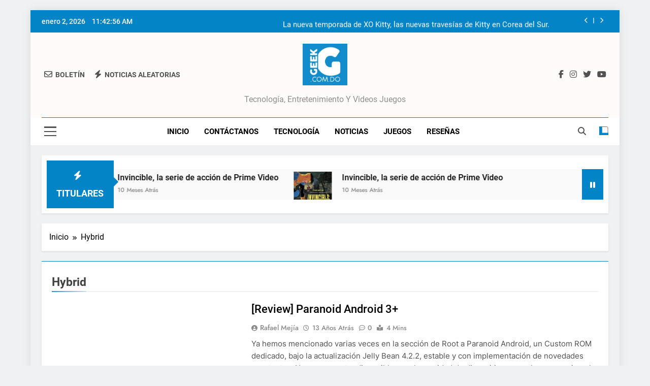

--- FILE ---
content_type: text/html; charset=UTF-8
request_url: https://www.geek.com.do/tag/hybrid/
body_size: 16339
content:
<!doctype html>
<html dir="ltr" lang="es" prefix="og: https://ogp.me/ns#">
<head>
	<meta charset="UTF-8">
	<meta name="viewport" content="width=device-width, initial-scale=1">
	<link rel="profile" href="https://gmpg.org/xfn/11">
	<title>Hybrid - Geek</title>

		<!-- All in One SEO Pro 4.9.2 - aioseo.com -->
	<meta name="robots" content="max-image-preview:large" />
	<link rel="canonical" href="https://www.geek.com.do/tag/hybrid/" />
	<meta name="generator" content="All in One SEO Pro (AIOSEO) 4.9.2" />
		<meta property="og:locale" content="es_ES" />
		<meta property="og:site_name" content="Geek - Tecnología, entretenimiento y videos juegos" />
		<meta property="og:type" content="article" />
		<meta property="og:title" content="Hybrid - Geek" />
		<meta property="og:url" content="https://www.geek.com.do/tag/hybrid/" />
		<meta property="og:image" content="https://www.geek.com.do/wp-content/uploads/2023/09/cropped-cropped-cropped-default.png" />
		<meta property="og:image:secure_url" content="https://www.geek.com.do/wp-content/uploads/2023/09/cropped-cropped-cropped-default.png" />
		<meta property="og:image:width" content="512" />
		<meta property="og:image:height" content="512" />
		<meta name="twitter:card" content="summary_large_image" />
		<meta name="twitter:title" content="Hybrid - Geek" />
		<meta name="twitter:image" content="https://www.geek.com.do/wp-content/uploads/2023/09/cropped-cropped-cropped-cropped-default.png" />
		<script type="application/ld+json" class="aioseo-schema">
			{"@context":"https:\/\/schema.org","@graph":[{"@type":"BreadcrumbList","@id":"https:\/\/www.geek.com.do\/tag\/hybrid\/#breadcrumblist","itemListElement":[{"@type":"ListItem","@id":"https:\/\/www.geek.com.do#listItem","position":1,"name":"Hogar","item":"https:\/\/www.geek.com.do","nextItem":{"@type":"ListItem","@id":"https:\/\/www.geek.com.do\/tag\/hybrid\/#listItem","name":"Hybrid"}},{"@type":"ListItem","@id":"https:\/\/www.geek.com.do\/tag\/hybrid\/#listItem","position":2,"name":"Hybrid","previousItem":{"@type":"ListItem","@id":"https:\/\/www.geek.com.do#listItem","name":"Hogar"}}]},{"@type":"CollectionPage","@id":"https:\/\/www.geek.com.do\/tag\/hybrid\/#collectionpage","url":"https:\/\/www.geek.com.do\/tag\/hybrid\/","name":"Hybrid - Geek","inLanguage":"es-ES","isPartOf":{"@id":"https:\/\/www.geek.com.do\/#website"},"breadcrumb":{"@id":"https:\/\/www.geek.com.do\/tag\/hybrid\/#breadcrumblist"}},{"@type":"Organization","@id":"https:\/\/www.geek.com.do\/#organization","name":"Geek.com.do","description":"Tecnolog\u00eda, entretenimiento y videos juegos","url":"https:\/\/www.geek.com.do\/","logo":{"@type":"ImageObject","url":"https:\/\/www.geek.com.do\/wp-content\/uploads\/2024\/01\/cropped-cropped-default-1.png","@id":"https:\/\/www.geek.com.do\/tag\/hybrid\/#organizationLogo","width":75,"height":75},"image":{"@id":"https:\/\/www.geek.com.do\/tag\/hybrid\/#organizationLogo"}},{"@type":"WebSite","@id":"https:\/\/www.geek.com.do\/#website","url":"https:\/\/www.geek.com.do\/","name":"Geek","description":"Tecnolog\u00eda, entretenimiento y videos juegos","inLanguage":"es-ES","publisher":{"@id":"https:\/\/www.geek.com.do\/#organization"}}]}
		</script>
		<!-- All in One SEO Pro -->

<link rel='dns-prefetch' href='//www.googletagmanager.com' />
<link rel='dns-prefetch' href='//pagead2.googlesyndication.com' />
<link rel="alternate" type="application/rss+xml" title="Geek &raquo; Feed" href="https://www.geek.com.do/feed/" />
<link rel="alternate" type="application/rss+xml" title="Geek &raquo; Etiqueta Hybrid del feed" href="https://www.geek.com.do/tag/hybrid/feed/" />
<style id='wp-img-auto-sizes-contain-inline-css'>
img:is([sizes=auto i],[sizes^="auto," i]){contain-intrinsic-size:3000px 1500px}
/*# sourceURL=wp-img-auto-sizes-contain-inline-css */
</style>

<style id='wp-emoji-styles-inline-css'>

	img.wp-smiley, img.emoji {
		display: inline !important;
		border: none !important;
		box-shadow: none !important;
		height: 1em !important;
		width: 1em !important;
		margin: 0 0.07em !important;
		vertical-align: -0.1em !important;
		background: none !important;
		padding: 0 !important;
	}
/*# sourceURL=wp-emoji-styles-inline-css */
</style>
<link rel='stylesheet' id='wp-block-library-css' href='https://www.geek.com.do/wp-includes/css/dist/block-library/style.min.css?ver=6.9' media='all' />
<link rel='stylesheet' id='blockspare-frontend-block-style-css-css' href='https://www.geek.com.do/wp-content/plugins/blockspare/dist/style-blocks.css?ver=6.9' media='all' />
<link rel='stylesheet' id='blockspare-frontend-banner-style-css-css' href='https://www.geek.com.do/wp-content/plugins/blockspare/dist/style-banner_group.css?ver=6.9' media='all' />
<link rel='stylesheet' id='fontawesome-css' href='https://www.geek.com.do/wp-content/plugins/blockspare/assets/fontawesome/css/all.css?ver=6.9' media='all' />
<style id='classic-theme-styles-inline-css'>
/*! This file is auto-generated */
.wp-block-button__link{color:#fff;background-color:#32373c;border-radius:9999px;box-shadow:none;text-decoration:none;padding:calc(.667em + 2px) calc(1.333em + 2px);font-size:1.125em}.wp-block-file__button{background:#32373c;color:#fff;text-decoration:none}
/*# sourceURL=/wp-includes/css/classic-themes.min.css */
</style>
<link rel='stylesheet' id='aioseo/css/src/vue/standalone/blocks/table-of-contents/global.scss-css' href='https://www.geek.com.do/wp-content/plugins/all-in-one-seo-pack-pro/dist/Pro/assets/css/table-of-contents/global.e90f6d47.css?ver=4.9.2' media='all' />
<link rel='stylesheet' id='aioseo/css/src/vue/standalone/blocks/pro/recipe/global.scss-css' href='https://www.geek.com.do/wp-content/plugins/all-in-one-seo-pack-pro/dist/Pro/assets/css/recipe/global.67a3275f.css?ver=4.9.2' media='all' />
<link rel='stylesheet' id='aioseo/css/src/vue/standalone/blocks/pro/product/global.scss-css' href='https://www.geek.com.do/wp-content/plugins/all-in-one-seo-pack-pro/dist/Pro/assets/css/product/global.61066cfb.css?ver=4.9.2' media='all' />
<style id='global-styles-inline-css'>
:root{--wp--preset--aspect-ratio--square: 1;--wp--preset--aspect-ratio--4-3: 4/3;--wp--preset--aspect-ratio--3-4: 3/4;--wp--preset--aspect-ratio--3-2: 3/2;--wp--preset--aspect-ratio--2-3: 2/3;--wp--preset--aspect-ratio--16-9: 16/9;--wp--preset--aspect-ratio--9-16: 9/16;--wp--preset--color--black: #000000;--wp--preset--color--cyan-bluish-gray: #abb8c3;--wp--preset--color--white: #ffffff;--wp--preset--color--pale-pink: #f78da7;--wp--preset--color--vivid-red: #cf2e2e;--wp--preset--color--luminous-vivid-orange: #ff6900;--wp--preset--color--luminous-vivid-amber: #fcb900;--wp--preset--color--light-green-cyan: #7bdcb5;--wp--preset--color--vivid-green-cyan: #00d084;--wp--preset--color--pale-cyan-blue: #8ed1fc;--wp--preset--color--vivid-cyan-blue: #0693e3;--wp--preset--color--vivid-purple: #9b51e0;--wp--preset--gradient--vivid-cyan-blue-to-vivid-purple: linear-gradient(135deg,rgb(6,147,227) 0%,rgb(155,81,224) 100%);--wp--preset--gradient--light-green-cyan-to-vivid-green-cyan: linear-gradient(135deg,rgb(122,220,180) 0%,rgb(0,208,130) 100%);--wp--preset--gradient--luminous-vivid-amber-to-luminous-vivid-orange: linear-gradient(135deg,rgb(252,185,0) 0%,rgb(255,105,0) 100%);--wp--preset--gradient--luminous-vivid-orange-to-vivid-red: linear-gradient(135deg,rgb(255,105,0) 0%,rgb(207,46,46) 100%);--wp--preset--gradient--very-light-gray-to-cyan-bluish-gray: linear-gradient(135deg,rgb(238,238,238) 0%,rgb(169,184,195) 100%);--wp--preset--gradient--cool-to-warm-spectrum: linear-gradient(135deg,rgb(74,234,220) 0%,rgb(151,120,209) 20%,rgb(207,42,186) 40%,rgb(238,44,130) 60%,rgb(251,105,98) 80%,rgb(254,248,76) 100%);--wp--preset--gradient--blush-light-purple: linear-gradient(135deg,rgb(255,206,236) 0%,rgb(152,150,240) 100%);--wp--preset--gradient--blush-bordeaux: linear-gradient(135deg,rgb(254,205,165) 0%,rgb(254,45,45) 50%,rgb(107,0,62) 100%);--wp--preset--gradient--luminous-dusk: linear-gradient(135deg,rgb(255,203,112) 0%,rgb(199,81,192) 50%,rgb(65,88,208) 100%);--wp--preset--gradient--pale-ocean: linear-gradient(135deg,rgb(255,245,203) 0%,rgb(182,227,212) 50%,rgb(51,167,181) 100%);--wp--preset--gradient--electric-grass: linear-gradient(135deg,rgb(202,248,128) 0%,rgb(113,206,126) 100%);--wp--preset--gradient--midnight: linear-gradient(135deg,rgb(2,3,129) 0%,rgb(40,116,252) 100%);--wp--preset--font-size--small: 13px;--wp--preset--font-size--medium: 20px;--wp--preset--font-size--large: 36px;--wp--preset--font-size--x-large: 42px;--wp--preset--spacing--20: 0.44rem;--wp--preset--spacing--30: 0.67rem;--wp--preset--spacing--40: 1rem;--wp--preset--spacing--50: 1.5rem;--wp--preset--spacing--60: 2.25rem;--wp--preset--spacing--70: 3.38rem;--wp--preset--spacing--80: 5.06rem;--wp--preset--shadow--natural: 6px 6px 9px rgba(0, 0, 0, 0.2);--wp--preset--shadow--deep: 12px 12px 50px rgba(0, 0, 0, 0.4);--wp--preset--shadow--sharp: 6px 6px 0px rgba(0, 0, 0, 0.2);--wp--preset--shadow--outlined: 6px 6px 0px -3px rgb(255, 255, 255), 6px 6px rgb(0, 0, 0);--wp--preset--shadow--crisp: 6px 6px 0px rgb(0, 0, 0);}:where(.is-layout-flex){gap: 0.5em;}:where(.is-layout-grid){gap: 0.5em;}body .is-layout-flex{display: flex;}.is-layout-flex{flex-wrap: wrap;align-items: center;}.is-layout-flex > :is(*, div){margin: 0;}body .is-layout-grid{display: grid;}.is-layout-grid > :is(*, div){margin: 0;}:where(.wp-block-columns.is-layout-flex){gap: 2em;}:where(.wp-block-columns.is-layout-grid){gap: 2em;}:where(.wp-block-post-template.is-layout-flex){gap: 1.25em;}:where(.wp-block-post-template.is-layout-grid){gap: 1.25em;}.has-black-color{color: var(--wp--preset--color--black) !important;}.has-cyan-bluish-gray-color{color: var(--wp--preset--color--cyan-bluish-gray) !important;}.has-white-color{color: var(--wp--preset--color--white) !important;}.has-pale-pink-color{color: var(--wp--preset--color--pale-pink) !important;}.has-vivid-red-color{color: var(--wp--preset--color--vivid-red) !important;}.has-luminous-vivid-orange-color{color: var(--wp--preset--color--luminous-vivid-orange) !important;}.has-luminous-vivid-amber-color{color: var(--wp--preset--color--luminous-vivid-amber) !important;}.has-light-green-cyan-color{color: var(--wp--preset--color--light-green-cyan) !important;}.has-vivid-green-cyan-color{color: var(--wp--preset--color--vivid-green-cyan) !important;}.has-pale-cyan-blue-color{color: var(--wp--preset--color--pale-cyan-blue) !important;}.has-vivid-cyan-blue-color{color: var(--wp--preset--color--vivid-cyan-blue) !important;}.has-vivid-purple-color{color: var(--wp--preset--color--vivid-purple) !important;}.has-black-background-color{background-color: var(--wp--preset--color--black) !important;}.has-cyan-bluish-gray-background-color{background-color: var(--wp--preset--color--cyan-bluish-gray) !important;}.has-white-background-color{background-color: var(--wp--preset--color--white) !important;}.has-pale-pink-background-color{background-color: var(--wp--preset--color--pale-pink) !important;}.has-vivid-red-background-color{background-color: var(--wp--preset--color--vivid-red) !important;}.has-luminous-vivid-orange-background-color{background-color: var(--wp--preset--color--luminous-vivid-orange) !important;}.has-luminous-vivid-amber-background-color{background-color: var(--wp--preset--color--luminous-vivid-amber) !important;}.has-light-green-cyan-background-color{background-color: var(--wp--preset--color--light-green-cyan) !important;}.has-vivid-green-cyan-background-color{background-color: var(--wp--preset--color--vivid-green-cyan) !important;}.has-pale-cyan-blue-background-color{background-color: var(--wp--preset--color--pale-cyan-blue) !important;}.has-vivid-cyan-blue-background-color{background-color: var(--wp--preset--color--vivid-cyan-blue) !important;}.has-vivid-purple-background-color{background-color: var(--wp--preset--color--vivid-purple) !important;}.has-black-border-color{border-color: var(--wp--preset--color--black) !important;}.has-cyan-bluish-gray-border-color{border-color: var(--wp--preset--color--cyan-bluish-gray) !important;}.has-white-border-color{border-color: var(--wp--preset--color--white) !important;}.has-pale-pink-border-color{border-color: var(--wp--preset--color--pale-pink) !important;}.has-vivid-red-border-color{border-color: var(--wp--preset--color--vivid-red) !important;}.has-luminous-vivid-orange-border-color{border-color: var(--wp--preset--color--luminous-vivid-orange) !important;}.has-luminous-vivid-amber-border-color{border-color: var(--wp--preset--color--luminous-vivid-amber) !important;}.has-light-green-cyan-border-color{border-color: var(--wp--preset--color--light-green-cyan) !important;}.has-vivid-green-cyan-border-color{border-color: var(--wp--preset--color--vivid-green-cyan) !important;}.has-pale-cyan-blue-border-color{border-color: var(--wp--preset--color--pale-cyan-blue) !important;}.has-vivid-cyan-blue-border-color{border-color: var(--wp--preset--color--vivid-cyan-blue) !important;}.has-vivid-purple-border-color{border-color: var(--wp--preset--color--vivid-purple) !important;}.has-vivid-cyan-blue-to-vivid-purple-gradient-background{background: var(--wp--preset--gradient--vivid-cyan-blue-to-vivid-purple) !important;}.has-light-green-cyan-to-vivid-green-cyan-gradient-background{background: var(--wp--preset--gradient--light-green-cyan-to-vivid-green-cyan) !important;}.has-luminous-vivid-amber-to-luminous-vivid-orange-gradient-background{background: var(--wp--preset--gradient--luminous-vivid-amber-to-luminous-vivid-orange) !important;}.has-luminous-vivid-orange-to-vivid-red-gradient-background{background: var(--wp--preset--gradient--luminous-vivid-orange-to-vivid-red) !important;}.has-very-light-gray-to-cyan-bluish-gray-gradient-background{background: var(--wp--preset--gradient--very-light-gray-to-cyan-bluish-gray) !important;}.has-cool-to-warm-spectrum-gradient-background{background: var(--wp--preset--gradient--cool-to-warm-spectrum) !important;}.has-blush-light-purple-gradient-background{background: var(--wp--preset--gradient--blush-light-purple) !important;}.has-blush-bordeaux-gradient-background{background: var(--wp--preset--gradient--blush-bordeaux) !important;}.has-luminous-dusk-gradient-background{background: var(--wp--preset--gradient--luminous-dusk) !important;}.has-pale-ocean-gradient-background{background: var(--wp--preset--gradient--pale-ocean) !important;}.has-electric-grass-gradient-background{background: var(--wp--preset--gradient--electric-grass) !important;}.has-midnight-gradient-background{background: var(--wp--preset--gradient--midnight) !important;}.has-small-font-size{font-size: var(--wp--preset--font-size--small) !important;}.has-medium-font-size{font-size: var(--wp--preset--font-size--medium) !important;}.has-large-font-size{font-size: var(--wp--preset--font-size--large) !important;}.has-x-large-font-size{font-size: var(--wp--preset--font-size--x-large) !important;}
:where(.wp-block-post-template.is-layout-flex){gap: 1.25em;}:where(.wp-block-post-template.is-layout-grid){gap: 1.25em;}
:where(.wp-block-term-template.is-layout-flex){gap: 1.25em;}:where(.wp-block-term-template.is-layout-grid){gap: 1.25em;}
:where(.wp-block-columns.is-layout-flex){gap: 2em;}:where(.wp-block-columns.is-layout-grid){gap: 2em;}
:root :where(.wp-block-pullquote){font-size: 1.5em;line-height: 1.6;}
/*# sourceURL=global-styles-inline-css */
</style>
<link rel='stylesheet' id='fontawesome-6-css' href='https://www.geek.com.do/wp-content/themes/newsmatic/assets/lib/fontawesome-6/css/all.min.css?ver=6.5.1' media='all' />
<link rel='stylesheet' id='slick-css' href='https://www.geek.com.do/wp-content/plugins/blockspare/assets/slick/css/slick.css?ver=6.9' media='all' />
<link rel='stylesheet' id='newsmatic-typo-fonts-css' href='https://www.geek.com.do/wp-content/fonts/ff7a65a79453fbe4d17204f76f09d07a.css' media='all' />
<link rel='stylesheet' id='newsmatic-style-css' href='https://www.geek.com.do/wp-content/themes/newsmatic/style.css?ver=1.3.18' media='all' />
<style id='newsmatic-style-inline-css'>
body.newsmatic_font_typography{ --newsmatic-global-preset-color-1: #64748b;}
 body.newsmatic_font_typography{ --newsmatic-global-preset-color-2: #27272a;}
 body.newsmatic_font_typography{ --newsmatic-global-preset-color-3: #ef4444;}
 body.newsmatic_font_typography{ --newsmatic-global-preset-color-4: #eab308;}
 body.newsmatic_font_typography{ --newsmatic-global-preset-color-5: #085bcf;}
 body.newsmatic_font_typography{ --newsmatic-global-preset-color-6: #0369f7;}
 body.newsmatic_font_typography{ --newsmatic-global-preset-color-7: #06b6d4;}
 body.newsmatic_font_typography{ --newsmatic-global-preset-color-8: #0284c7;}
 body.newsmatic_font_typography{ --newsmatic-global-preset-color-9: #6366f1;}
 body.newsmatic_font_typography{ --newsmatic-global-preset-color-10: #006df2;}
 body.newsmatic_font_typography{ --newsmatic-global-preset-color-11: #a855f7;}
 body.newsmatic_font_typography{ --newsmatic-global-preset-color-12: #f43f5e;}
 body.newsmatic_font_typography{ --newsmatic-global-preset-gradient-color-1: linear-gradient( 135deg, #485563 10%, #29323c 100%);}
 body.newsmatic_font_typography{ --newsmatic-global-preset-gradient-color-2: linear-gradient( 135deg, #FF512F 10%, #F09819 100%);}
 body.newsmatic_font_typography{ --newsmatic-global-preset-gradient-color-3: linear-gradient( 135deg, #00416A 10%, #E4E5E6 100%);}
 body.newsmatic_font_typography{ --newsmatic-global-preset-gradient-color-4: linear-gradient( 135deg, #CE9FFC 10%, #7367F0 100%);}
 body.newsmatic_font_typography{ --newsmatic-global-preset-gradient-color-5: linear-gradient( 135deg, #90F7EC 10%, #32CCBC 100%);}
 body.newsmatic_font_typography{ --newsmatic-global-preset-gradient-color-6: linear-gradient( 135deg, #81FBB8 10%, #28C76F 100%);}
 body.newsmatic_font_typography{ --newsmatic-global-preset-gradient-color-7: linear-gradient( 135deg, #EB3349 10%, #F45C43 100%);}
 body.newsmatic_font_typography{ --newsmatic-global-preset-gradient-color-8: linear-gradient( 135deg, #FFF720 10%, #3CD500 100%);}
 body.newsmatic_font_typography{ --newsmatic-global-preset-gradient-color-9: linear-gradient( 135deg, #FF96F9 10%, #C32BAC 100%);}
 body.newsmatic_font_typography{ --newsmatic-global-preset-gradient-color-10: linear-gradient( 135deg, #69FF97 10%, #00E4FF 100%);}
 body.newsmatic_font_typography{ --newsmatic-global-preset-gradient-color-11: linear-gradient( 135deg, #3C8CE7 10%, #00EAFF 100%);}
 body.newsmatic_font_typography{ --newsmatic-global-preset-gradient-color-12: linear-gradient( 135deg, #FF7AF5 10%, #513162 100%);}
 body.newsmatic_font_typography{ --theme-block-top-border-color: var( --newsmatic-global-preset-color-8 );}
.newsmatic_font_typography { --header-padding: 17px;} .newsmatic_font_typography { --header-padding-tablet: 30px;} .newsmatic_font_typography { --header-padding-smartphone: 30px;}.newsmatic_main_body .site-header.layout--default .top-header{ background: var( --newsmatic-global-preset-color-8 )}.newsmatic_font_typography .header-custom-button{ background: linear-gradient(135deg,rgb(178,7,29) 0%,rgb(1,1,1) 100%)}.newsmatic_font_typography .header-custom-button:hover{ background: #b2071d}.newsmatic_font_typography { --site-title-family : Roboto; }
.newsmatic_font_typography { --site-title-weight : 700; }
.newsmatic_font_typography { --site-title-texttransform : capitalize; }
.newsmatic_font_typography { --site-title-textdecoration : none; }
.newsmatic_font_typography { --site-title-size : 45px; }
.newsmatic_font_typography { --site-title-size-tab : 43px; }
.newsmatic_font_typography { --site-title-size-mobile : 40px; }
.newsmatic_font_typography { --site-title-lineheight : 45px; }
.newsmatic_font_typography { --site-title-lineheight-tab : 42px; }
.newsmatic_font_typography { --site-title-lineheight-mobile : 40px; }
.newsmatic_font_typography { --site-title-letterspacing : 0px; }
.newsmatic_font_typography { --site-title-letterspacing-tab : 0px; }
.newsmatic_font_typography { --site-title-letterspacing-mobile : 0px; }
.newsmatic_font_typography { --site-tagline-family : Roboto; }
.newsmatic_font_typography { --site-tagline-weight : 400; }
.newsmatic_font_typography { --site-tagline-texttransform : capitalize; }
.newsmatic_font_typography { --site-tagline-textdecoration : none; }
.newsmatic_font_typography { --site-tagline-size : 16px; }
.newsmatic_font_typography { --site-tagline-size-tab : 16px; }
.newsmatic_font_typography { --site-tagline-size-mobile : 16px; }
.newsmatic_font_typography { --site-tagline-lineheight : 26px; }
.newsmatic_font_typography { --site-tagline-lineheight-tab : 26px; }
.newsmatic_font_typography { --site-tagline-lineheight-mobile : 16px; }
.newsmatic_font_typography { --site-tagline-letterspacing : 0px; }
.newsmatic_font_typography { --site-tagline-letterspacing-tab : 0px; }
.newsmatic_font_typography { --site-tagline-letterspacing-mobile : 0px; }
body .site-branding img.custom-logo{ width: 88px; }@media(max-width: 940px) { body .site-branding img.custom-logo{ width: 200px; } }
@media(max-width: 610px) { body .site-branding img.custom-logo{ width: 122px; } }
.newsmatic_font_typography  { --sidebar-toggle-color: #525252;}.newsmatic_font_typography  { --sidebar-toggle-color-hover : var( --newsmatic-global-preset-color-8 ); }.newsmatic_font_typography  { --search-color: #525252;}.newsmatic_font_typography  { --search-color-hover : var( --newsmatic-global-preset-color-8 ); }.newsmatic_main_body { --site-bk-color: #F0F1F2}.newsmatic_font_typography  { --move-to-top-background-color: var( --newsmatic-global-preset-color-8 );}.newsmatic_font_typography  { --move-to-top-background-color-hover : #4598bf; }.newsmatic_font_typography  { --move-to-top-color: #fff;}.newsmatic_font_typography  { --move-to-top-color-hover : #fff; }@media(max-width: 610px) { .ads-banner{ display : block;} }@media(max-width: 610px) { body #newsmatic-scroll-to-top.show{ display : none;} }body .site-header.layout--default .menu-section .row{ border-top: 1px solid #007bd9;}body .site-footer.dark_bk{ border-top: 5px solid #008bc6;}.newsmatic_main_body .site-header.layout--default .site-branding-section{ background: #fffbfb}.newsmatic_font_typography  { --custom-btn-color: #ffffff;}.newsmatic_font_typography  { --custom-btn-color-hover : #ffffff; } body.newsmatic_main_body{ --theme-color-red: var( --newsmatic-global-preset-color-8 );} body.newsmatic_dark_mode{ --theme-color-red: var( --newsmatic-global-preset-color-8 );}body .post-categories .cat-item.cat-6959 { background-color : var( --newsmatic-global-preset-color-8 )} body .newsmatic-category-no-bk .post-categories .cat-item.cat-6959 a  { color : var( --newsmatic-global-preset-color-8 )} body.single .post-categories .cat-item.cat-6959 { background-color : var( --newsmatic-global-preset-color-8 )} body .post-categories .cat-item.cat-1325 { background-color : var( --newsmatic-global-preset-color-8 )} body .newsmatic-category-no-bk .post-categories .cat-item.cat-1325 a  { color : var( --newsmatic-global-preset-color-8 )} body.single .post-categories .cat-item.cat-1325 { background-color : var( --newsmatic-global-preset-color-8 )} body .post-categories .cat-item.cat-1 { background-color : var( --newsmatic-global-preset-color-8 )} body .newsmatic-category-no-bk .post-categories .cat-item.cat-1 a  { color : var( --newsmatic-global-preset-color-8 )} body.single .post-categories .cat-item.cat-1 { background-color : var( --newsmatic-global-preset-color-8 )} body .post-categories .cat-item.cat-7005 { background-color : #1B8415} body .newsmatic-category-no-bk .post-categories .cat-item.cat-7005 a  { color : #1B8415} body.single .post-categories .cat-item.cat-7005 { background-color : #1B8415} body .post-categories .cat-item.cat-5394 { background-color : var( --newsmatic-global-preset-color-8 )} body .newsmatic-category-no-bk .post-categories .cat-item.cat-5394 a  { color : var( --newsmatic-global-preset-color-8 )} body.single .post-categories .cat-item.cat-5394 { background-color : var( --newsmatic-global-preset-color-8 )} body .post-categories .cat-item.cat-3277 { background-color : var( --newsmatic-global-preset-color-8 )} body .newsmatic-category-no-bk .post-categories .cat-item.cat-3277 a  { color : var( --newsmatic-global-preset-color-8 )} body.single .post-categories .cat-item.cat-3277 { background-color : var( --newsmatic-global-preset-color-8 )} body .post-categories .cat-item.cat-1580 { background-color : var( --newsmatic-global-preset-color-8 )} body .newsmatic-category-no-bk .post-categories .cat-item.cat-1580 a  { color : var( --newsmatic-global-preset-color-8 )} body.single .post-categories .cat-item.cat-1580 { background-color : var( --newsmatic-global-preset-color-8 )} body .post-categories .cat-item.cat-6905 { background-color : var( --newsmatic-global-preset-color-8 )} body .newsmatic-category-no-bk .post-categories .cat-item.cat-6905 a  { color : var( --newsmatic-global-preset-color-8 )} body.single .post-categories .cat-item.cat-6905 { background-color : var( --newsmatic-global-preset-color-8 )} body .post-categories .cat-item.cat-1324 { background-color : var( --newsmatic-global-preset-color-8 )} body .newsmatic-category-no-bk .post-categories .cat-item.cat-1324 a  { color : var( --newsmatic-global-preset-color-8 )} body.single .post-categories .cat-item.cat-1324 { background-color : var( --newsmatic-global-preset-color-8 )} body .post-categories .cat-item.cat-1622 { background-color : var( --newsmatic-global-preset-color-8 )} body .newsmatic-category-no-bk .post-categories .cat-item.cat-1622 a  { color : var( --newsmatic-global-preset-color-8 )} body.single .post-categories .cat-item.cat-1622 { background-color : var( --newsmatic-global-preset-color-8 )} body .post-categories .cat-item.cat-1286 { background-color : var( --newsmatic-global-preset-color-8 )} body .newsmatic-category-no-bk .post-categories .cat-item.cat-1286 a  { color : var( --newsmatic-global-preset-color-8 )} body.single .post-categories .cat-item.cat-1286 { background-color : var( --newsmatic-global-preset-color-8 )} body .post-categories .cat-item.cat-7006 { background-color : #1B8415} body .newsmatic-category-no-bk .post-categories .cat-item.cat-7006 a  { color : #1B8415} body.single .post-categories .cat-item.cat-7006 { background-color : #1B8415} body .post-categories .cat-item.cat-4160 { background-color : var( --newsmatic-global-preset-color-8 )} body .newsmatic-category-no-bk .post-categories .cat-item.cat-4160 a  { color : var( --newsmatic-global-preset-color-8 )} body.single .post-categories .cat-item.cat-4160 { background-color : var( --newsmatic-global-preset-color-8 )} body .post-categories .cat-item.cat-5377 { background-color : var( --newsmatic-global-preset-color-8 )} body .newsmatic-category-no-bk .post-categories .cat-item.cat-5377 a  { color : var( --newsmatic-global-preset-color-8 )} body.single .post-categories .cat-item.cat-5377 { background-color : var( --newsmatic-global-preset-color-8 )} body .post-categories .cat-item.cat-5276 { background-color : var( --newsmatic-global-preset-color-8 )} body .newsmatic-category-no-bk .post-categories .cat-item.cat-5276 a  { color : var( --newsmatic-global-preset-color-8 )} body.single .post-categories .cat-item.cat-5276 { background-color : var( --newsmatic-global-preset-color-8 )} body .post-categories .cat-item.cat-2575 { background-color : var( --newsmatic-global-preset-color-8 )} body .newsmatic-category-no-bk .post-categories .cat-item.cat-2575 a  { color : var( --newsmatic-global-preset-color-8 )} body.single .post-categories .cat-item.cat-2575 { background-color : var( --newsmatic-global-preset-color-8 )} body .post-categories .cat-item.cat-6993 { background-color : var( --newsmatic-global-preset-color-8 )} body .newsmatic-category-no-bk .post-categories .cat-item.cat-6993 a  { color : var( --newsmatic-global-preset-color-8 )} body.single .post-categories .cat-item.cat-6993 { background-color : var( --newsmatic-global-preset-color-8 )} body .post-categories .cat-item.cat-2623 { background-color : var( --newsmatic-global-preset-color-8 )} body .newsmatic-category-no-bk .post-categories .cat-item.cat-2623 a  { color : var( --newsmatic-global-preset-color-8 )} body.single .post-categories .cat-item.cat-2623 { background-color : var( --newsmatic-global-preset-color-8 )} body .post-categories .cat-item.cat-543 { background-color : var( --newsmatic-global-preset-color-8 )} body .newsmatic-category-no-bk .post-categories .cat-item.cat-543 a  { color : var( --newsmatic-global-preset-color-8 )} body.single .post-categories .cat-item.cat-543 { background-color : var( --newsmatic-global-preset-color-8 )} body .post-categories .cat-item.cat-7004 { background-color : #1B8415} body .newsmatic-category-no-bk .post-categories .cat-item.cat-7004 a  { color : #1B8415} body.single .post-categories .cat-item.cat-7004 { background-color : #1B8415} body .post-categories .cat-item.cat-5351 { background-color : var( --newsmatic-global-preset-color-8 )} body .newsmatic-category-no-bk .post-categories .cat-item.cat-5351 a  { color : var( --newsmatic-global-preset-color-8 )} body.single .post-categories .cat-item.cat-5351 { background-color : var( --newsmatic-global-preset-color-8 )} body .post-categories .cat-item.cat-121 { background-color : var( --newsmatic-global-preset-color-8 )} body .newsmatic-category-no-bk .post-categories .cat-item.cat-121 a  { color : var( --newsmatic-global-preset-color-8 )} body.single .post-categories .cat-item.cat-121 { background-color : var( --newsmatic-global-preset-color-8 )}  #main-banner-section .main-banner-slider figure.post-thumb { border-radius: 0px; } #main-banner-section .main-banner-slider .post-element{ border-radius: 0px;}
 @media (max-width: 769px){ #main-banner-section .main-banner-slider figure.post-thumb { border-radius: 0px; } #main-banner-section .main-banner-slider .post-element { border-radius: 0px; } }
 @media (max-width: 548px){ #main-banner-section .main-banner-slider figure.post-thumb  { border-radius: 0px; } #main-banner-section .main-banner-slider .post-element { border-radius: 0px; } }
 #main-banner-section .main-banner-trailing-posts figure.post-thumb, #main-banner-section .banner-trailing-posts figure.post-thumb { border-radius: 0px } #main-banner-section .banner-trailing-posts .post-element { border-radius: 0px;}
 @media (max-width: 769px){ #main-banner-section .main-banner-trailing-posts figure.post-thumb,
				#main-banner-section .banner-trailing-posts figure.post-thumb { border-radius: 0px } #main-banner-section .banner-trailing-posts .post-element { border-radius: 0px;} }
 @media (max-width: 548px){ #main-banner-section .main-banner-trailing-posts figure.post-thumb,
				#main-banner-section .banner-trailing-posts figure.post-thumb  { border-radius: 0px  } #main-banner-section .banner-trailing-posts .post-element { border-radius: 0px;} }
 main.site-main .primary-content article figure.post-thumb-wrap { padding-bottom: calc( 0.25 * 100% ) }
 @media (max-width: 769px){ main.site-main .primary-content article figure.post-thumb-wrap { padding-bottom: calc( 0.4 * 100% ) } }
 @media (max-width: 548px){ main.site-main .primary-content article figure.post-thumb-wrap { padding-bottom: calc( 0.4 * 100% ) } }
 main.site-main .primary-content article figure.post-thumb-wrap { border-radius: 0px}
 @media (max-width: 769px){ main.site-main .primary-content article figure.post-thumb-wrap { border-radius: 0px } }
 @media (max-width: 548px){ main.site-main .primary-content article figure.post-thumb-wrap { border-radius: 0px  } }
#block--1701383148116l article figure.post-thumb-wrap { padding-bottom: calc( 0.6 * 100% ) }
 @media (max-width: 769px){ #block--1701383148116l article figure.post-thumb-wrap { padding-bottom: calc( 0.8 * 100% ) } }
 @media (max-width: 548px){ #block--1701383148116l article figure.post-thumb-wrap { padding-bottom: calc( 0.6 * 100% ) }}
#block--1701383148116l article figure.post-thumb-wrap { border-radius: 0px }
 @media (max-width: 769px){ #block--1701383148116l article figure.post-thumb-wrap { border-radius: 0px } }
 @media (max-width: 548px){ #block--1701383148116l article figure.post-thumb-wrap { border-radius: 0px } }
#block--1701383148118b article figure.post-thumb-wrap { padding-bottom: calc( 0.6 * 100% ) }
 @media (max-width: 769px){ #block--1701383148118b article figure.post-thumb-wrap { padding-bottom: calc( 0.8 * 100% ) } }
 @media (max-width: 548px){ #block--1701383148118b article figure.post-thumb-wrap { padding-bottom: calc( 0.6 * 100% ) }}
#block--1701383148118b article figure.post-thumb-wrap { border-radius: 0px }
 @media (max-width: 769px){ #block--1701383148118b article figure.post-thumb-wrap { border-radius: 0px } }
 @media (max-width: 548px){ #block--1701383148118b article figure.post-thumb-wrap { border-radius: 0px } }
#block--1701383148119g article figure.post-thumb-wrap { padding-bottom: calc( 0.25 * 100% ) }
 @media (max-width: 769px){ #block--1701383148119g article figure.post-thumb-wrap { padding-bottom: calc( 0.25 * 100% ) } }
 @media (max-width: 548px){ #block--1701383148119g article figure.post-thumb-wrap { padding-bottom: calc( 0.25 * 100% ) }}
#block--1701383148119g article figure.post-thumb-wrap { border-radius: 0px }
 @media (max-width: 769px){ #block--1701383148119g article figure.post-thumb-wrap { border-radius: 0px } }
 @media (max-width: 548px){ #block--1701383148119g article figure.post-thumb-wrap { border-radius: 0px } }
#block--1701383148119r article figure.post-thumb-wrap { padding-bottom: calc( 0.6 * 100% ) }
 @media (max-width: 769px){ #block--1701383148119r article figure.post-thumb-wrap { padding-bottom: calc( 0.8 * 100% ) } }
 @media (max-width: 548px){ #block--1701383148119r article figure.post-thumb-wrap { padding-bottom: calc( 0.6 * 100% ) }}
#block--1701383148119r article figure.post-thumb-wrap { border-radius: 0px }
 @media (max-width: 769px){ #block--1701383148119r article figure.post-thumb-wrap { border-radius: 0px } }
 @media (max-width: 548px){ #block--1701383148119r article figure.post-thumb-wrap { border-radius: 0px } }
/*# sourceURL=newsmatic-style-inline-css */
</style>
<link rel='stylesheet' id='newsmatic-main-style-css' href='https://www.geek.com.do/wp-content/themes/newsmatic/assets/css/main.css?ver=1.3.18' media='all' />
<link rel='stylesheet' id='newsmatic-loader-style-css' href='https://www.geek.com.do/wp-content/themes/newsmatic/assets/css/loader.css?ver=1.3.18' media='all' />
<link rel='stylesheet' id='newsmatic-responsive-style-css' href='https://www.geek.com.do/wp-content/themes/newsmatic/assets/css/responsive.css?ver=1.3.18' media='all' />
<script src="https://www.geek.com.do/wp-includes/js/jquery/jquery.min.js?ver=3.7.1" id="jquery-core-js"></script>
<script src="https://www.geek.com.do/wp-includes/js/jquery/jquery-migrate.min.js?ver=3.4.1" id="jquery-migrate-js"></script>
<script src="https://www.geek.com.do/wp-content/plugins/blockspare/assets/js/countup/waypoints.min.js?ver=6.9" id="waypoint-js"></script>
<script src="https://www.geek.com.do/wp-content/plugins/blockspare/assets/js/countup/jquery.counterup.min.js?ver=1" id="countup-js"></script>

<!-- Fragmento de código de la etiqueta de Google (gtag.js) añadida por Site Kit -->
<!-- Fragmento de código de Google Analytics añadido por Site Kit -->
<script src="https://www.googletagmanager.com/gtag/js?id=GT-55XDK3X" id="google_gtagjs-js" async></script>
<script id="google_gtagjs-js-after">
window.dataLayer = window.dataLayer || [];function gtag(){dataLayer.push(arguments);}
gtag("set","linker",{"domains":["www.geek.com.do"]});
gtag("js", new Date());
gtag("set", "developer_id.dZTNiMT", true);
gtag("config", "GT-55XDK3X");
//# sourceURL=google_gtagjs-js-after
</script>
<link rel="https://api.w.org/" href="https://www.geek.com.do/wp-json/" /><link rel="alternate" title="JSON" type="application/json" href="https://www.geek.com.do/wp-json/wp/v2/tags/2778" /><link rel="EditURI" type="application/rsd+xml" title="RSD" href="https://www.geek.com.do/xmlrpc.php?rsd" />
<meta name="generator" content="WordPress 6.9" />
<meta name="generator" content="Site Kit by Google 1.168.0" />
<!-- Metaetiquetas de Google AdSense añadidas por Site Kit -->
<meta name="google-adsense-platform-account" content="ca-host-pub-2644536267352236">
<meta name="google-adsense-platform-domain" content="sitekit.withgoogle.com">
<!-- Acabar con las metaetiquetas de Google AdSense añadidas por Site Kit -->
<meta name="generator" content="Elementor 3.34.0; features: e_font_icon_svg, additional_custom_breakpoints; settings: css_print_method-external, google_font-enabled, font_display-swap">
			<style>
				.e-con.e-parent:nth-of-type(n+4):not(.e-lazyloaded):not(.e-no-lazyload),
				.e-con.e-parent:nth-of-type(n+4):not(.e-lazyloaded):not(.e-no-lazyload) * {
					background-image: none !important;
				}
				@media screen and (max-height: 1024px) {
					.e-con.e-parent:nth-of-type(n+3):not(.e-lazyloaded):not(.e-no-lazyload),
					.e-con.e-parent:nth-of-type(n+3):not(.e-lazyloaded):not(.e-no-lazyload) * {
						background-image: none !important;
					}
				}
				@media screen and (max-height: 640px) {
					.e-con.e-parent:nth-of-type(n+2):not(.e-lazyloaded):not(.e-no-lazyload),
					.e-con.e-parent:nth-of-type(n+2):not(.e-lazyloaded):not(.e-no-lazyload) * {
						background-image: none !important;
					}
				}
			</style>
					<style type="text/css">
							.site-title {
					position: absolute;
					clip: rect(1px, 1px, 1px, 1px);
					}
									.site-description {
						color: #8f8f8f;
					}
						</style>
		
<!-- Fragmento de código de Google Adsense añadido por Site Kit -->
<script async src="https://pagead2.googlesyndication.com/pagead/js/adsbygoogle.js?client=ca-pub-1086036974800591&amp;host=ca-host-pub-2644536267352236" crossorigin="anonymous"></script>

<!-- Final del fragmento de código de Google Adsense añadido por Site Kit -->
<link rel="icon" href="https://www.geek.com.do/wp-content/uploads/2025/04/cropped-cropped-Diseno-sin-titulo-1-32x32.jpg" sizes="32x32" />
<link rel="icon" href="https://www.geek.com.do/wp-content/uploads/2025/04/cropped-cropped-Diseno-sin-titulo-1-192x192.jpg" sizes="192x192" />
<link rel="apple-touch-icon" href="https://www.geek.com.do/wp-content/uploads/2025/04/cropped-cropped-Diseno-sin-titulo-1-180x180.jpg" />
<meta name="msapplication-TileImage" content="https://www.geek.com.do/wp-content/uploads/2025/04/cropped-cropped-Diseno-sin-titulo-1-270x270.jpg" />
</head>

<body class="archive tag tag-hybrid tag-2778 wp-custom-logo wp-theme-newsmatic eio-default hfeed newsmatic-title-two newsmatic-image-hover--effect-two site-boxed--layout newsmatic_site_block_border_top post-layout--one no-sidebar newsmatic_main_body newsmatic_font_typography elementor-default elementor-kit-32535" itemtype='https://schema.org/Blog' itemscope='itemscope'>
<div id="page" class="site">
	<a class="skip-link screen-reader-text" href="#primary">Saltar al contenido</a>
				<div class="newsmatic_ovelay_div"></div>
						
			<header id="masthead" class="site-header layout--default layout--one">
				<div class="top-header"><div class="newsmatic-container"><div class="row">         <div class="top-date-time">
            <span class="date">enero 2, 2026</span>
            <span class="time"></span>
         </div>
               <div class="top-ticker-news">
            <ul class="ticker-item-wrap">
                                          <li class="ticker-item"><a href="https://www.geek.com.do/xo-kitty-serie-de-jenny-han-donde-se-desarrolla-el-personaje-de-kitty-song-covey/" title="XO Kitty, serie de Jenny Han, donde se desarrolla el personaje de Kitty Song-Covey">XO Kitty, serie de Jenny Han, donde se desarrolla el personaje de Kitty Song-Covey</a></h2></li>
                                                   <li class="ticker-item"><a href="https://www.geek.com.do/la-nueva-temporada-de-xo-kitty-las-nuevas-travesias-de-kitty-en-corea-del-sur/" title="La nueva temporada de XO Kitty, las nuevas travesías de Kitty en Corea del Sur.">La nueva temporada de XO Kitty, las nuevas travesías de Kitty en Corea del Sur.</a></h2></li>
                                                   <li class="ticker-item"><a href="https://www.geek.com.do/nintendo-switch-2-todo-lo-que-sabemos-sobre-la-nueva-generacion-de-consolas-de-nintendo/" title="Nintendo Switch 2: Todo lo que sabemos sobre la nueva generación de consolas de Nintendo">Nintendo Switch 2: Todo lo que sabemos sobre la nueva generación de consolas de Nintendo</a></h2></li>
                                                   <li class="ticker-item"><a href="https://www.geek.com.do/nintendo-alarmo-el-reloj-despertador-interactivo-que-combina-tecnologia-y-nostalgia/" title="Nintendo Alarmo: El reloj despertador interactivo que combina tecnología y nostalgia">Nintendo Alarmo: El reloj despertador interactivo que combina tecnología y nostalgia</a></h2></li>
                                    </ul>
			</div>
      </div></div></div>        <div class="main-header order--buttons-logo-social">
            <div class="site-branding-section">
                <div class="newsmatic-container">
                    <div class="row">
                                 <div class="social-icons-wrap"><div class="social-icons">					<a class="social-icon" href="" target="_blank"><i class="fab fa-facebook-f"></i></a>
							<a class="social-icon" href="https://www.instagram.com/geek.com.do" target="_blank"><i class="fab fa-instagram"></i></a>
							<a class="social-icon" href="https://twitter.com/geek_do" target="_blank"><i class="fab fa-twitter"></i></a>
							<a class="social-icon" href="" target="_blank"><i class="fab fa-youtube"></i></a>
		</div></div>
                  <div class="site-branding">
                <a href="https://www.geek.com.do/" class="custom-logo-link" rel="home"><img fetchpriority="high" width="430" height="400" src="https://www.geek.com.do/wp-content/uploads/2025/04/cropped-Diseno-sin-titulo-1.jpg" class="custom-logo" alt="Geek" decoding="async" srcset="https://www.geek.com.do/wp-content/uploads/2025/04/cropped-Diseno-sin-titulo-1.jpg 430w, https://www.geek.com.do/wp-content/uploads/2025/04/cropped-Diseno-sin-titulo-1-300x279.jpg 300w" sizes="(max-width: 430px) 100vw, 430px" /></a>                        <p class="site-title"><a href="https://www.geek.com.do/" rel="home">Geek</a></p>
                                    <p class="site-description">Tecnología, entretenimiento y videos juegos</p>
                            </div><!-- .site-branding -->
         <div class="header-right-button-wrap">            <div class="newsletter-element">
                <a href="" data-popup="redirect">
                    <span class="title-icon"><i class="far fa-envelope"></i></span><span class="title-text">Boletín</span>                </a>
            </div><!-- .newsletter-element -->
                    <div class="random-news-element">
                <a href="https://www.geek.com.do?newsmaticargs=custom&#038;posts=this-month">
                    <span class="title-icon"><i class="fas fa-bolt"></i></span><span class="title-text">Noticias aleatorias</span>                </a>
            </div><!-- .random-news-element -->
        </div><!-- .header-right-button-wrap -->                    </div>
                </div>
            </div>
            <div class="menu-section">
                <div class="newsmatic-container">
                    <div class="row">
                                    <div class="sidebar-toggle-wrap">
                <a class="sidebar-toggle-trigger" href="javascript:void(0);">
                    <div class="newsmatic_sidetoggle_menu_burger">
                      <span></span>
                      <span></span>
                      <span></span>
                  </div>
                </a>
                <div class="sidebar-toggle hide">
                <span class="sidebar-toggle-close"><i class="fas fa-times"></i></span>
                  <div class="newsmatic-container">
                    <div class="row">
                                          </div>
                  </div>
                </div>
            </div>
                 <nav id="site-navigation" class="main-navigation hover-effect--none">
            <button class="menu-toggle" aria-controls="primary-menu" aria-expanded="false">
                <div id="newsmatic_menu_burger">
                    <span></span>
                    <span></span>
                    <span></span>
                </div>
                <span class="menu_txt">Menú</span></button>
            <div class="menu-social-menu-container"><ul id="header-menu" class="menu"><li id="menu-item-32208" class="menu-item menu-item-type-custom menu-item-object-custom menu-item-home menu-item-32208"><a href="https://www.geek.com.do/">Inicio</a></li>
<li id="menu-item-32209" class="menu-item menu-item-type-post_type menu-item-object-page menu-item-32209"><a href="https://www.geek.com.do/contacto/">Contáctanos</a></li>
<li id="menu-item-32268" class="menu-item menu-item-type-taxonomy menu-item-object-category menu-item-32268"><a href="https://www.geek.com.do/category/tecnologia/">Tecnología</a></li>
<li id="menu-item-32269" class="menu-item menu-item-type-taxonomy menu-item-object-category menu-item-32269"><a href="https://www.geek.com.do/category/otros/">Noticias</a></li>
<li id="menu-item-32270" class="menu-item menu-item-type-taxonomy menu-item-object-category menu-item-32270"><a href="https://www.geek.com.do/category/video-juegos/">Juegos</a></li>
<li id="menu-item-32271" class="menu-item menu-item-type-taxonomy menu-item-object-category menu-item-32271"><a href="https://www.geek.com.do/category/resenas/">Reseñas</a></li>
</ul></div>        </nav><!-- #site-navigation -->
                  <div class="search-wrap">
                <button class="search-trigger">
                    <i class="fas fa-search"></i>
                </button>
                <div class="search-form-wrap hide">
                    <form role="search" method="get" class="search-form" action="https://www.geek.com.do/">
				<label>
					<span class="screen-reader-text">Buscar:</span>
					<input type="search" class="search-field" placeholder="Buscar &hellip;" value="" name="s" />
				</label>
				<input type="submit" class="search-submit" value="Buscar" />
			</form>                </div>
            </div>
                    <div class="mode_toggle_wrap">
                <input class="mode_toggle" type="checkbox" >
            </div>
                            </div>
                </div>
            </div>
        </div>
        			</header><!-- #masthead -->
			
			        <div class="after-header header-layout-banner-two">
            <div class="newsmatic-container">
                <div class="row">
                                <div class="ticker-news-wrap newsmatic-ticker layout--two">
                                        <div class="ticker_label_title ticker-title newsmatic-ticker-label">
                                                            <span class="icon">
                                    <i class="fas fa-bolt"></i>
                                </span>
                                                                <span class="ticker_label_title_string">Titulares</span>
                                                        </div>
                                        <div class="newsmatic-ticker-box">
                  
                    <ul class="ticker-item-wrap" direction="left" dir="ltr">
                                <li class="ticker-item">
            <figure class="feature_image">
                                        <a href="https://www.geek.com.do/invincible-la-serie-de-accion-de-prime-video/" title="Invincible, la serie de acción de Prime Video">
                            <img width="150" height="150" src="https://www.geek.com.do/wp-content/uploads/2025/02/Screenshot-2025-02-25-at-6.38.16 PM-150x150.png" class="attachment-thumbnail size-thumbnail wp-post-image" alt="" title="Invincible, la serie de acción de Prime Video" decoding="async" />                        </a>
                            </figure>
            <div class="title-wrap">
                <h2 class="post-title"><a href="https://www.geek.com.do/invincible-la-serie-de-accion-de-prime-video/" title="Invincible, la serie de acción de Prime Video">Invincible, la serie de acción de Prime Video</a></h2>
                <span class="post-date posted-on published"><a href="https://www.geek.com.do/invincible-la-serie-de-accion-de-prime-video/" rel="bookmark"><time class="entry-date published" datetime="2025-02-25T20:31:32-04:00">10 meses atrás</time><time class="updated" datetime="2025-02-25T20:31:35-04:00">10 meses atrás</time></a></span>            </div>
        </li>
                        </ul>
                </div>
                <div class="newsmatic-ticker-controls">
                    <button class="newsmatic-ticker-pause"><i class="fas fa-pause"></i></button>
                </div>
            </div>
                         </div>
            </div>
        </div>
        	<div id="theme-content">
		            <div class="newsmatic-container">
                <div class="row">
                                <div class="newsmatic-breadcrumb-wrap">
                    <div role="navigation" aria-label="Migas de pan" class="breadcrumb-trail breadcrumbs" itemprop="breadcrumb"><ul class="trail-items" itemscope itemtype="http://schema.org/BreadcrumbList"><meta name="numberOfItems" content="2" /><meta name="itemListOrder" content="Ascending" /><li itemprop="itemListElement" itemscope itemtype="http://schema.org/ListItem" class="trail-item trail-begin"><a href="https://www.geek.com.do/" rel="home" itemprop="item"><span itemprop="name">Inicio</span></a><meta itemprop="position" content="1" /></li><li itemprop="itemListElement" itemscope itemtype="http://schema.org/ListItem" class="trail-item trail-end"><span data-url="https://www.geek.com.do/tag/hybrid/" itemprop="item"><span itemprop="name">Hybrid</span></span><meta itemprop="position" content="2" /></li></ul></div>                </div>
                        </div>
            </div>
            		<main id="primary" class="site-main">
			<div class="newsmatic-container">
				<div class="row">
				<div class="secondary-left-sidebar">
											</div>
					<div class="primary-content">
													<header class="page-header">
								<h1 class="page-title newsmatic-block-title">Hybrid</h1>							</header><!-- .page-header -->
							<div class="post-inner-wrapper news-list-wrap">
								<article id="post-14753" class="post post-14753 type-post status-publish format-standard has-post-thumbnail hentry category-resenas category-tecnologia tag-4-2-2 tag-android tag-custom tag-cyanogenmod tag-hybrid tag-jelly-bean tag-paranoid-android tag-pie-control tag-review tag-roms">
	<figure class="post-thumb-wrap ">
        <a href="https://www.geek.com.do/review-paranoid-android/" title="[Review] Paranoid Android 3+">
                    </a>
        <ul class="post-categories"><li class="cat-item cat-543"><a href="https://www.geek.com.do/category/resenas/" rel="category tag">Reseñas</a></li><li class="cat-item cat-121"><a href="https://www.geek.com.do/category/tecnologia/" rel="category tag">Tecnología</a></li></ul>    </figure>
    <div class="post-element">
         <h2 class="post-title"><a href="https://www.geek.com.do/review-paranoid-android/" title="[Review] Paranoid Android 3+">[Review] Paranoid Android 3+</a></h2>
                         
                                    <div class="post-meta">
                                        <span class="byline"> <span class="author vcard"><a class="url fn n author_name" href="https://www.geek.com.do/author/ralphmejia/">Rafael Mejía</a></span></span><span class="post-date posted-on published"><a href="https://www.geek.com.do/review-paranoid-android/" rel="bookmark"><time class="entry-date published" datetime="2013-05-15T22:16:35-04:00">13 años atrás</time><time class="updated" datetime="2015-06-19T16:13:05-04:00">11 años atrás</time></a></span><a href="https://www.geek.com.do/review-paranoid-android/#comments"><span class="post-comment">0</span></a><span class="read-time">4 mins</span>                                    </div>
                         <div class="post-excerpt"><p>Ya hemos mencionado varias veces en la sección de Root a Paranoid Android, un Custom ROM dedicado, bajo la actualización Jelly Bean 4.2.2, estable y con implementación de novedades constantes. No se encuentra disponible para la cantidad de dispositivos que abarca por ejemplo, CyanogenMod, pero los que pueden portar el mismo se encuentran con un&#8230;</p>
</div>
                                    <a class="post-link-button" href="https://www.geek.com.do/review-paranoid-android/">Leer más<i class="fas fa-angle-right"></i></a>    </div>
</article><!-- #post-14753 -->							</div>
					</div>
					<div class="secondary-sidebar">
						
<aside id="secondary" class="widget-area">
	<section id="block-2" class="widget widget_block widget_search"><form role="search" method="get" action="https://www.geek.com.do/" class="wp-block-search__button-outside wp-block-search__text-button wp-block-search"    ><label class="wp-block-search__label" for="wp-block-search__input-1" >Buscar</label><div class="wp-block-search__inside-wrapper" ><input class="wp-block-search__input" id="wp-block-search__input-1" placeholder="" value="" type="search" name="s" required /><button aria-label="Buscar" class="wp-block-search__button wp-element-button" type="submit" >Buscar</button></div></form></section><section id="block-3" class="widget widget_block"><div class="wp-block-group"><div class="wp-block-group__inner-container is-layout-flow wp-block-group-is-layout-flow"><h2 class="wp-block-heading">Recent Posts</h2><ul class="wp-block-latest-posts__list wp-block-latest-posts"><li><a class="wp-block-latest-posts__post-title" href="https://www.geek.com.do/download-ledger-live-ledger-live-update-backup-ledger-live-restore-ledger-live-ledger-live-support/">Download Ledger Live-Ledger Live Update-Backup Ledger Live-Restore Ledger Live-Ledger Live Support</a></li>
<li><a class="wp-block-latest-posts__post-title" href="https://www.geek.com.do/download-ledger-live-appget-ledger-live-appledger-live-updateledger-live-setup-guideledger-live-user-guide/">Download Ledger Live AppGet Ledger Live AppLedger Live UpdateLedger Live Setup GuideLedger Live User Guide</a></li>
<li><a class="wp-block-latest-posts__post-title" href="https://www.geek.com.do/los-ai-influencers-estan-reemplazando-a-los-humanos-la-polemica-que-divide-a-las-redes/">¿Los «AI Influencers» están reemplazando a los humanos? La polémica que divide a las redes</a></li>
<li><a class="wp-block-latest-posts__post-title" href="https://www.geek.com.do/nintendo-switch-2-el-desafio-de-brillar-en-un-mundo-que-ya-cambio/">Nintendo Switch 2: El Desafío de Brillar en un Mundo que Ya Cambió</a></li>
<li><a class="wp-block-latest-posts__post-title" href="https://www.geek.com.do/gta-6-trailer-2-todo-lo-que-sabemos-hasta-ahora/">GTA 6 Tráiler 2: Todo lo Que Sabemos Hasta Ahora</a></li>
</ul></div></div></section><section id="block-6" class="widget widget_block"><div class="wp-block-group"><div class="wp-block-group__inner-container is-layout-flow wp-block-group-is-layout-flow"><h2 class="wp-block-heading">Categories</h2><ul class="wp-block-categories-list wp-block-categories">	<li class="cat-item cat-item-6959"><a href="https://www.geek.com.do/category/entretenimiento/anime-manga/">Anime &amp; Manga</a>
</li>
	<li class="cat-item cat-item-1325"><a href="https://www.geek.com.do/category/aplicaciones-2/">Aplicaciones</a>
</li>
	<li class="cat-item cat-item-1"><a href="https://www.geek.com.do/category/blog/">Blog</a>
</li>
	<li class="cat-item cat-item-7005"><a href="https://www.geek.com.do/category/books/">Books</a>
</li>
	<li class="cat-item cat-item-5394"><a href="https://www.geek.com.do/category/ciencia/">Ciencia</a>
</li>
	<li class="cat-item cat-item-3277"><a href="https://www.geek.com.do/category/concursos-2/">Concursos</a>
</li>
	<li class="cat-item cat-item-1580"><a href="https://www.geek.com.do/category/entretenimiento/">Entretenimiento</a>
</li>
	<li class="cat-item cat-item-6905"><a href="https://www.geek.com.do/category/evento/">Evento</a>
</li>
	<li class="cat-item cat-item-1324"><a href="https://www.geek.com.do/category/gadget/">Gadgets</a>
</li>
	<li class="cat-item cat-item-1622"><a href="https://www.geek.com.do/category/guias/">Guias</a>
</li>
	<li class="cat-item cat-item-1286"><a href="https://www.geek.com.do/category/video-juegos/">Juegos</a>
</li>
	<li class="cat-item cat-item-7006"><a href="https://www.geek.com.do/category/libros/">Libros</a>
</li>
	<li class="cat-item cat-item-4160"><a href="https://www.geek.com.do/category/nota-de-prensa-2/">Nota de Prensa</a>
</li>
	<li class="cat-item cat-item-5377"><a href="https://www.geek.com.do/category/otros/">Noticias</a>
</li>
	<li class="cat-item cat-item-5276"><a href="https://www.geek.com.do/category/ofertas/">Ofertas</a>
</li>
	<li class="cat-item cat-item-2575"><a href="https://www.geek.com.do/category/opinion-2/">Opinion</a>
</li>
	<li class="cat-item cat-item-6993"><a href="https://www.geek.com.do/category/peliculas/">Peliculas</a>
</li>
	<li class="cat-item cat-item-2623"><a href="https://www.geek.com.do/category/podcasts/">Podcasts</a>
</li>
	<li class="cat-item cat-item-543"><a href="https://www.geek.com.do/category/resenas/">Reseñas</a>
</li>
	<li class="cat-item cat-item-7004"><a href="https://www.geek.com.do/category/series/">Series</a>
</li>
	<li class="cat-item cat-item-5351"><a href="https://www.geek.com.do/category/social-media/">Social Media &amp; Web</a>
</li>
	<li class="cat-item cat-item-121"><a href="https://www.geek.com.do/category/tecnologia/">Tecnología</a>
</li>
</ul></div></div></section></aside><!-- #secondary -->					</div>
				</div>
			</div>

		</main><!-- #main -->
	</div><!-- #theme-content -->
	<footer id="colophon" class="site-footer dark_bk">
		        <div class="main-footer boxed-width">
            <div class="footer-inner newsmatic-container">
                <div class="row">
                                <div class="footer-widget column-three">
                            </div>
                        <div class="footer-widget column-three">
                                    </div>
                        <div class="footer-widget column-three">
                    <section id="block-10" class="widget widget_block"><a href='https://www.alquila.do'>¿Estás buscando un nuevo hogar?</a></section>                </div>
                        </div>
            </div>
        </div>
                <div class="bottom-footer">
            <div class="newsmatic-container">
                <div class="row">
                             <div class="bottom-inner-wrapper">
              <div class="site-info">
            Copyright &copy; 2026 geek.com.do				Funciona gracias a <a href="https://blazethemes.com/">BlazeThemes</a>.        </div>
              </div><!-- .bottom-inner-wrapper -->
                      </div>
            </div>
        </div>
        	</footer><!-- #colophon -->
	        <div id="newsmatic-scroll-to-top" class="align--right">
                            <span class="icon-holder"><i class="fas fa-angle-up"></i></span>
                    </div><!-- #newsmatic-scroll-to-top -->
    </div><!-- #page -->

<script type="speculationrules">
{"prefetch":[{"source":"document","where":{"and":[{"href_matches":"/*"},{"not":{"href_matches":["/wp-*.php","/wp-admin/*","/wp-content/uploads/*","/wp-content/*","/wp-content/plugins/*","/wp-content/themes/newsmatic/*","/*\\?(.+)"]}},{"not":{"selector_matches":"a[rel~=\"nofollow\"]"}},{"not":{"selector_matches":".no-prefetch, .no-prefetch a"}}]},"eagerness":"conservative"}]}
</script>
    <script type="text/javascript">
      function blockspareBlocksShare(url, title, w, h) {
        var left = (window.innerWidth / 2) - (w / 2);
        var top = (window.innerHeight / 2) - (h / 2);
        return window.open(url, title, 'toolbar=no, location=no, directories=no, status=no, menubar=no, scrollbars=no, resizable=no, copyhistory=no, width=600, height=600, top=' + top + ', left=' + left);
      }
    </script>
			<script>
				const lazyloadRunObserver = () => {
					const lazyloadBackgrounds = document.querySelectorAll( `.e-con.e-parent:not(.e-lazyloaded)` );
					const lazyloadBackgroundObserver = new IntersectionObserver( ( entries ) => {
						entries.forEach( ( entry ) => {
							if ( entry.isIntersecting ) {
								let lazyloadBackground = entry.target;
								if( lazyloadBackground ) {
									lazyloadBackground.classList.add( 'e-lazyloaded' );
								}
								lazyloadBackgroundObserver.unobserve( entry.target );
							}
						});
					}, { rootMargin: '200px 0px 200px 0px' } );
					lazyloadBackgrounds.forEach( ( lazyloadBackground ) => {
						lazyloadBackgroundObserver.observe( lazyloadBackground );
					} );
				};
				const events = [
					'DOMContentLoaded',
					'elementor/lazyload/observe',
				];
				events.forEach( ( event ) => {
					document.addEventListener( event, lazyloadRunObserver );
				} );
			</script>
			<script src="https://www.geek.com.do/wp-content/plugins/blockspare/dist/block_animation.js?ver=6.9" id="blockspare-animation-js"></script>
<script src="https://www.geek.com.do/wp-content/plugins/blockspare/dist/block_frontend.js?ver=6.9" id="blockspare-script-js"></script>
<script type="module" src="https://www.geek.com.do/wp-content/plugins/all-in-one-seo-pack-pro/dist/Pro/assets/table-of-contents.95d0dfce.js?ver=4.9.2" id="aioseo/js/src/vue/standalone/blocks/table-of-contents/frontend.js-js"></script>
<script src="https://www.geek.com.do/wp-content/plugins/blockspare/assets/slick/js/slick.js?ver=6.9" id="slick-js"></script>
<script src="https://www.geek.com.do/wp-content/themes/newsmatic/assets/lib/js-marquee/jquery.marquee.min.js?ver=1.6.0" id="js-marquee-js"></script>
<script src="https://www.geek.com.do/wp-content/themes/newsmatic/assets/js/navigation.js?ver=1.3.18" id="newsmatic-navigation-js"></script>
<script src="https://www.geek.com.do/wp-content/themes/newsmatic/assets/lib/jquery-cookie/jquery-cookie.js?ver=1.4.1" id="jquery-cookie-js"></script>
<script id="newsmatic-theme-js-extra">
var newsmaticObject = {"_wpnonce":"3495413588","ajaxUrl":"https://www.geek.com.do/wp-admin/admin-ajax.php","stt":"1","stickey_header":"1","livesearch":"1"};
//# sourceURL=newsmatic-theme-js-extra
</script>
<script src="https://www.geek.com.do/wp-content/themes/newsmatic/assets/js/theme.js?ver=1.3.18" id="newsmatic-theme-js"></script>
<script id="wp-emoji-settings" type="application/json">
{"baseUrl":"https://s.w.org/images/core/emoji/17.0.2/72x72/","ext":".png","svgUrl":"https://s.w.org/images/core/emoji/17.0.2/svg/","svgExt":".svg","source":{"concatemoji":"https://www.geek.com.do/wp-includes/js/wp-emoji-release.min.js?ver=6.9"}}
</script>
<script type="module">
/*! This file is auto-generated */
const a=JSON.parse(document.getElementById("wp-emoji-settings").textContent),o=(window._wpemojiSettings=a,"wpEmojiSettingsSupports"),s=["flag","emoji"];function i(e){try{var t={supportTests:e,timestamp:(new Date).valueOf()};sessionStorage.setItem(o,JSON.stringify(t))}catch(e){}}function c(e,t,n){e.clearRect(0,0,e.canvas.width,e.canvas.height),e.fillText(t,0,0);t=new Uint32Array(e.getImageData(0,0,e.canvas.width,e.canvas.height).data);e.clearRect(0,0,e.canvas.width,e.canvas.height),e.fillText(n,0,0);const a=new Uint32Array(e.getImageData(0,0,e.canvas.width,e.canvas.height).data);return t.every((e,t)=>e===a[t])}function p(e,t){e.clearRect(0,0,e.canvas.width,e.canvas.height),e.fillText(t,0,0);var n=e.getImageData(16,16,1,1);for(let e=0;e<n.data.length;e++)if(0!==n.data[e])return!1;return!0}function u(e,t,n,a){switch(t){case"flag":return n(e,"\ud83c\udff3\ufe0f\u200d\u26a7\ufe0f","\ud83c\udff3\ufe0f\u200b\u26a7\ufe0f")?!1:!n(e,"\ud83c\udde8\ud83c\uddf6","\ud83c\udde8\u200b\ud83c\uddf6")&&!n(e,"\ud83c\udff4\udb40\udc67\udb40\udc62\udb40\udc65\udb40\udc6e\udb40\udc67\udb40\udc7f","\ud83c\udff4\u200b\udb40\udc67\u200b\udb40\udc62\u200b\udb40\udc65\u200b\udb40\udc6e\u200b\udb40\udc67\u200b\udb40\udc7f");case"emoji":return!a(e,"\ud83e\u1fac8")}return!1}function f(e,t,n,a){let r;const o=(r="undefined"!=typeof WorkerGlobalScope&&self instanceof WorkerGlobalScope?new OffscreenCanvas(300,150):document.createElement("canvas")).getContext("2d",{willReadFrequently:!0}),s=(o.textBaseline="top",o.font="600 32px Arial",{});return e.forEach(e=>{s[e]=t(o,e,n,a)}),s}function r(e){var t=document.createElement("script");t.src=e,t.defer=!0,document.head.appendChild(t)}a.supports={everything:!0,everythingExceptFlag:!0},new Promise(t=>{let n=function(){try{var e=JSON.parse(sessionStorage.getItem(o));if("object"==typeof e&&"number"==typeof e.timestamp&&(new Date).valueOf()<e.timestamp+604800&&"object"==typeof e.supportTests)return e.supportTests}catch(e){}return null}();if(!n){if("undefined"!=typeof Worker&&"undefined"!=typeof OffscreenCanvas&&"undefined"!=typeof URL&&URL.createObjectURL&&"undefined"!=typeof Blob)try{var e="postMessage("+f.toString()+"("+[JSON.stringify(s),u.toString(),c.toString(),p.toString()].join(",")+"));",a=new Blob([e],{type:"text/javascript"});const r=new Worker(URL.createObjectURL(a),{name:"wpTestEmojiSupports"});return void(r.onmessage=e=>{i(n=e.data),r.terminate(),t(n)})}catch(e){}i(n=f(s,u,c,p))}t(n)}).then(e=>{for(const n in e)a.supports[n]=e[n],a.supports.everything=a.supports.everything&&a.supports[n],"flag"!==n&&(a.supports.everythingExceptFlag=a.supports.everythingExceptFlag&&a.supports[n]);var t;a.supports.everythingExceptFlag=a.supports.everythingExceptFlag&&!a.supports.flag,a.supports.everything||((t=a.source||{}).concatemoji?r(t.concatemoji):t.wpemoji&&t.twemoji&&(r(t.twemoji),r(t.wpemoji)))});
//# sourceURL=https://www.geek.com.do/wp-includes/js/wp-emoji-loader.min.js
</script>
</body>
</html>

<!-- Page cached by LiteSpeed Cache 7.7 on 2026-01-02 07:42:51 -->

--- FILE ---
content_type: text/html; charset=utf-8
request_url: https://www.google.com/recaptcha/api2/aframe
body_size: 267
content:
<!DOCTYPE HTML><html><head><meta http-equiv="content-type" content="text/html; charset=UTF-8"></head><body><script nonce="wy2SOErO2H10LuNd8yZ7oQ">/** Anti-fraud and anti-abuse applications only. See google.com/recaptcha */ try{var clients={'sodar':'https://pagead2.googlesyndication.com/pagead/sodar?'};window.addEventListener("message",function(a){try{if(a.source===window.parent){var b=JSON.parse(a.data);var c=clients[b['id']];if(c){var d=document.createElement('img');d.src=c+b['params']+'&rc='+(localStorage.getItem("rc::a")?sessionStorage.getItem("rc::b"):"");window.document.body.appendChild(d);sessionStorage.setItem("rc::e",parseInt(sessionStorage.getItem("rc::e")||0)+1);localStorage.setItem("rc::h",'1767354174518');}}}catch(b){}});window.parent.postMessage("_grecaptcha_ready", "*");}catch(b){}</script></body></html>